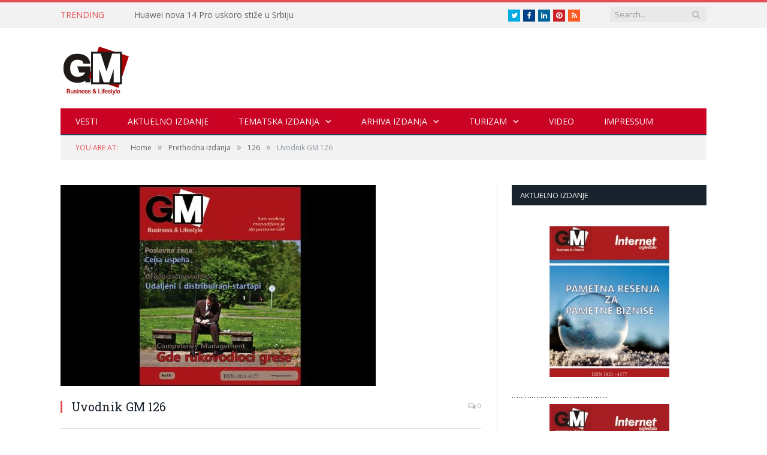

--- FILE ---
content_type: text/html; charset=UTF-8
request_url: https://gmbusiness.biz/uvodnik-gm-126/
body_size: 20305
content:

<!DOCTYPE html>

<!--[if IE 8]> <html class="ie ie8" lang="en-US"> <![endif]-->
<!--[if IE 9]> <html class="ie ie9" lang="en-US"> <![endif]-->
<!--[if gt IE 9]><!--> <html lang="en-US"> <!--<![endif]-->

<head>


<meta charset="UTF-8" />
<title>Uvodnik GM 126 - *GM Business</title>

 
<meta name="viewport" content="width=device-width, initial-scale=1" />
<link rel="pingback" href="https://gmbusiness.biz/xmlrpc.php" />
	
<link rel="shortcut icon" href="https://www.gmbusiness.biz/wp-content/uploads/2015/02/logo.gif" />	

	
<meta name='robots' content='index, follow, max-image-preview:large, max-snippet:-1, max-video-preview:-1' />

	<!-- This site is optimized with the Yoast SEO Premium plugin v24.3 (Yoast SEO v26.8) - https://yoast.com/product/yoast-seo-premium-wordpress/ -->
	<link rel="canonical" href="https://gmbusiness.biz/uvodnik-gm-126/" />
	<meta property="og:locale" content="en_US" />
	<meta property="og:type" content="article" />
	<meta property="og:title" content="Uvodnik GM 126" />
	<meta property="og:description" content="Već smo više puta konstatovali da su savremeni život i poslovanje protkani informacionim tehnologijama. Osim dobrih strana, to donosi i niz izazova sa kojima se ljudi i organizacije danas susreću. Jedan od najvećih tiče se bezbednosti. Zato u ovom izdanju časopisa pažnju čitalaca skrećemo na opasnost od toga da osetljive i vredne informacije, kao štoRead More" />
	<meta property="og:url" content="https://gmbusiness.biz/uvodnik-gm-126/" />
	<meta property="og:site_name" content="*GM Business" />
	<meta property="article:published_time" content="2019-06-23T11:20:22+00:00" />
	<meta property="article:modified_time" content="2019-08-01T22:11:50+00:00" />
	<meta property="og:image" content="https://gmbusiness.biz/wp-content/uploads/2019/06/Naslovna-za-sajt.jpg" />
	<meta property="og:image:width" content="526" />
	<meta property="og:image:height" content="340" />
	<meta property="og:image:type" content="image/jpeg" />
	<meta name="author" content="Vesna Kovačević" />
	<meta name="twitter:card" content="summary_large_image" />
	<meta name="twitter:label1" content="Written by" />
	<meta name="twitter:data1" content="Vesna Kovačević" />
	<meta name="twitter:label2" content="Est. reading time" />
	<meta name="twitter:data2" content="2 minutes" />
	<script type="application/ld+json" class="yoast-schema-graph">{"@context":"https://schema.org","@graph":[{"@type":"Article","@id":"https://gmbusiness.biz/uvodnik-gm-126/#article","isPartOf":{"@id":"https://gmbusiness.biz/uvodnik-gm-126/"},"author":{"name":"Vesna Kovačević","@id":"https://gmbusiness.biz/#/schema/person/8a23e1e3c55ca790cc73891e90fba6c1"},"headline":"Uvodnik GM 126","datePublished":"2019-06-23T11:20:22+00:00","dateModified":"2019-08-01T22:11:50+00:00","mainEntityOfPage":{"@id":"https://gmbusiness.biz/uvodnik-gm-126/"},"wordCount":344,"image":{"@id":"https://gmbusiness.biz/uvodnik-gm-126/#primaryimage"},"thumbnailUrl":"https://gmbusiness.biz/wp-content/uploads/2019/06/Naslovna-za-sajt.jpg","articleSection":["126"],"inLanguage":"en-US"},{"@type":"WebPage","@id":"https://gmbusiness.biz/uvodnik-gm-126/","url":"https://gmbusiness.biz/uvodnik-gm-126/","name":"Uvodnik GM 126 - *GM Business","isPartOf":{"@id":"https://gmbusiness.biz/#website"},"primaryImageOfPage":{"@id":"https://gmbusiness.biz/uvodnik-gm-126/#primaryimage"},"image":{"@id":"https://gmbusiness.biz/uvodnik-gm-126/#primaryimage"},"thumbnailUrl":"https://gmbusiness.biz/wp-content/uploads/2019/06/Naslovna-za-sajt.jpg","datePublished":"2019-06-23T11:20:22+00:00","dateModified":"2019-08-01T22:11:50+00:00","author":{"@id":"https://gmbusiness.biz/#/schema/person/8a23e1e3c55ca790cc73891e90fba6c1"},"breadcrumb":{"@id":"https://gmbusiness.biz/uvodnik-gm-126/#breadcrumb"},"inLanguage":"en-US","potentialAction":[{"@type":"ReadAction","target":["https://gmbusiness.biz/uvodnik-gm-126/"]}]},{"@type":"ImageObject","inLanguage":"en-US","@id":"https://gmbusiness.biz/uvodnik-gm-126/#primaryimage","url":"https://gmbusiness.biz/wp-content/uploads/2019/06/Naslovna-za-sajt.jpg","contentUrl":"https://gmbusiness.biz/wp-content/uploads/2019/06/Naslovna-za-sajt.jpg","width":526,"height":340},{"@type":"BreadcrumbList","@id":"https://gmbusiness.biz/uvodnik-gm-126/#breadcrumb","itemListElement":[{"@type":"ListItem","position":1,"name":"Home","item":"https://gmbusiness.biz/"},{"@type":"ListItem","position":2,"name":"Blog Style Listing Example","item":"https://gmbusiness.biz/blog-style-listing-example/"},{"@type":"ListItem","position":3,"name":"Uvodnik GM 126"}]},{"@type":"WebSite","@id":"https://gmbusiness.biz/#website","url":"https://gmbusiness.biz/","name":"*GM Business","description":"San svakog menadžera je da postane GM","potentialAction":[{"@type":"SearchAction","target":{"@type":"EntryPoint","urlTemplate":"https://gmbusiness.biz/?s={search_term_string}"},"query-input":{"@type":"PropertyValueSpecification","valueRequired":true,"valueName":"search_term_string"}}],"inLanguage":"en-US"},{"@type":"Person","@id":"https://gmbusiness.biz/#/schema/person/8a23e1e3c55ca790cc73891e90fba6c1","name":"Vesna Kovačević","image":{"@type":"ImageObject","inLanguage":"en-US","@id":"https://gmbusiness.biz/#/schema/person/image/","url":"https://secure.gravatar.com/avatar/d286290ba7a6b4ce5a95b2e541754360064415fd4049e02452a388d1ae4a4b58?s=96&d=mm&r=g","contentUrl":"https://secure.gravatar.com/avatar/d286290ba7a6b4ce5a95b2e541754360064415fd4049e02452a388d1ae4a4b58?s=96&d=mm&r=g","caption":"Vesna Kovačević"},"sameAs":["https://www.gmbusiness.biz"],"url":"https://gmbusiness.biz/author/vesna/"}]}</script>
	<!-- / Yoast SEO Premium plugin. -->


<link rel='dns-prefetch' href='//cdn.canvasjs.com' />
<link rel='dns-prefetch' href='//fonts.googleapis.com' />
<link rel="alternate" type="application/rss+xml" title="*GM Business &raquo; Feed" href="https://gmbusiness.biz/feed/" />
<link rel="alternate" type="application/rss+xml" title="*GM Business &raquo; Comments Feed" href="https://gmbusiness.biz/comments/feed/" />
<link rel="alternate" title="oEmbed (JSON)" type="application/json+oembed" href="https://gmbusiness.biz/wp-json/oembed/1.0/embed?url=https%3A%2F%2Fgmbusiness.biz%2Fuvodnik-gm-126%2F" />
<link rel="alternate" title="oEmbed (XML)" type="text/xml+oembed" href="https://gmbusiness.biz/wp-json/oembed/1.0/embed?url=https%3A%2F%2Fgmbusiness.biz%2Fuvodnik-gm-126%2F&#038;format=xml" />
<style id='wp-img-auto-sizes-contain-inline-css' type='text/css'>
img:is([sizes=auto i],[sizes^="auto," i]){contain-intrinsic-size:3000px 1500px}
/*# sourceURL=wp-img-auto-sizes-contain-inline-css */
</style>
<link rel='stylesheet' id='bar_style-css' href='https://gmbusiness.biz/wp-content/plugins/banner-ads-rotator/css/style.css?ver=6.9' type='text/css' media='all' />
<link rel='stylesheet' id='wp-color-picker-css' href='https://gmbusiness.biz/wp-admin/css/color-picker.min.css?ver=6.9' type='text/css' media='all' />
<link rel='stylesheet' id='ParaAdmin-css' href='https://gmbusiness.biz/wp-content/plugins/banner-ads-rotator/ParaAdmin/css/ParaAdmin.css?ver=6.9' type='text/css' media='all' />
<link rel='stylesheet' id='ParaDashboard-css' href='https://gmbusiness.biz/wp-content/plugins/banner-ads-rotator/ParaAdmin/css/ParaDashboard.css?ver=6.9' type='text/css' media='all' />
<style id='wp-emoji-styles-inline-css' type='text/css'>

	img.wp-smiley, img.emoji {
		display: inline !important;
		border: none !important;
		box-shadow: none !important;
		height: 1em !important;
		width: 1em !important;
		margin: 0 0.07em !important;
		vertical-align: -0.1em !important;
		background: none !important;
		padding: 0 !important;
	}
/*# sourceURL=wp-emoji-styles-inline-css */
</style>
<style id='wp-block-library-inline-css' type='text/css'>
:root{--wp-block-synced-color:#7a00df;--wp-block-synced-color--rgb:122,0,223;--wp-bound-block-color:var(--wp-block-synced-color);--wp-editor-canvas-background:#ddd;--wp-admin-theme-color:#007cba;--wp-admin-theme-color--rgb:0,124,186;--wp-admin-theme-color-darker-10:#006ba1;--wp-admin-theme-color-darker-10--rgb:0,107,160.5;--wp-admin-theme-color-darker-20:#005a87;--wp-admin-theme-color-darker-20--rgb:0,90,135;--wp-admin-border-width-focus:2px}@media (min-resolution:192dpi){:root{--wp-admin-border-width-focus:1.5px}}.wp-element-button{cursor:pointer}:root .has-very-light-gray-background-color{background-color:#eee}:root .has-very-dark-gray-background-color{background-color:#313131}:root .has-very-light-gray-color{color:#eee}:root .has-very-dark-gray-color{color:#313131}:root .has-vivid-green-cyan-to-vivid-cyan-blue-gradient-background{background:linear-gradient(135deg,#00d084,#0693e3)}:root .has-purple-crush-gradient-background{background:linear-gradient(135deg,#34e2e4,#4721fb 50%,#ab1dfe)}:root .has-hazy-dawn-gradient-background{background:linear-gradient(135deg,#faaca8,#dad0ec)}:root .has-subdued-olive-gradient-background{background:linear-gradient(135deg,#fafae1,#67a671)}:root .has-atomic-cream-gradient-background{background:linear-gradient(135deg,#fdd79a,#004a59)}:root .has-nightshade-gradient-background{background:linear-gradient(135deg,#330968,#31cdcf)}:root .has-midnight-gradient-background{background:linear-gradient(135deg,#020381,#2874fc)}:root{--wp--preset--font-size--normal:16px;--wp--preset--font-size--huge:42px}.has-regular-font-size{font-size:1em}.has-larger-font-size{font-size:2.625em}.has-normal-font-size{font-size:var(--wp--preset--font-size--normal)}.has-huge-font-size{font-size:var(--wp--preset--font-size--huge)}.has-text-align-center{text-align:center}.has-text-align-left{text-align:left}.has-text-align-right{text-align:right}.has-fit-text{white-space:nowrap!important}#end-resizable-editor-section{display:none}.aligncenter{clear:both}.items-justified-left{justify-content:flex-start}.items-justified-center{justify-content:center}.items-justified-right{justify-content:flex-end}.items-justified-space-between{justify-content:space-between}.screen-reader-text{border:0;clip-path:inset(50%);height:1px;margin:-1px;overflow:hidden;padding:0;position:absolute;width:1px;word-wrap:normal!important}.screen-reader-text:focus{background-color:#ddd;clip-path:none;color:#444;display:block;font-size:1em;height:auto;left:5px;line-height:normal;padding:15px 23px 14px;text-decoration:none;top:5px;width:auto;z-index:100000}html :where(.has-border-color){border-style:solid}html :where([style*=border-top-color]){border-top-style:solid}html :where([style*=border-right-color]){border-right-style:solid}html :where([style*=border-bottom-color]){border-bottom-style:solid}html :where([style*=border-left-color]){border-left-style:solid}html :where([style*=border-width]){border-style:solid}html :where([style*=border-top-width]){border-top-style:solid}html :where([style*=border-right-width]){border-right-style:solid}html :where([style*=border-bottom-width]){border-bottom-style:solid}html :where([style*=border-left-width]){border-left-style:solid}html :where(img[class*=wp-image-]){height:auto;max-width:100%}:where(figure){margin:0 0 1em}html :where(.is-position-sticky){--wp-admin--admin-bar--position-offset:var(--wp-admin--admin-bar--height,0px)}@media screen and (max-width:600px){html :where(.is-position-sticky){--wp-admin--admin-bar--position-offset:0px}}

/*# sourceURL=wp-block-library-inline-css */
</style><style id='global-styles-inline-css' type='text/css'>
:root{--wp--preset--aspect-ratio--square: 1;--wp--preset--aspect-ratio--4-3: 4/3;--wp--preset--aspect-ratio--3-4: 3/4;--wp--preset--aspect-ratio--3-2: 3/2;--wp--preset--aspect-ratio--2-3: 2/3;--wp--preset--aspect-ratio--16-9: 16/9;--wp--preset--aspect-ratio--9-16: 9/16;--wp--preset--color--black: #000000;--wp--preset--color--cyan-bluish-gray: #abb8c3;--wp--preset--color--white: #ffffff;--wp--preset--color--pale-pink: #f78da7;--wp--preset--color--vivid-red: #cf2e2e;--wp--preset--color--luminous-vivid-orange: #ff6900;--wp--preset--color--luminous-vivid-amber: #fcb900;--wp--preset--color--light-green-cyan: #7bdcb5;--wp--preset--color--vivid-green-cyan: #00d084;--wp--preset--color--pale-cyan-blue: #8ed1fc;--wp--preset--color--vivid-cyan-blue: #0693e3;--wp--preset--color--vivid-purple: #9b51e0;--wp--preset--gradient--vivid-cyan-blue-to-vivid-purple: linear-gradient(135deg,rgb(6,147,227) 0%,rgb(155,81,224) 100%);--wp--preset--gradient--light-green-cyan-to-vivid-green-cyan: linear-gradient(135deg,rgb(122,220,180) 0%,rgb(0,208,130) 100%);--wp--preset--gradient--luminous-vivid-amber-to-luminous-vivid-orange: linear-gradient(135deg,rgb(252,185,0) 0%,rgb(255,105,0) 100%);--wp--preset--gradient--luminous-vivid-orange-to-vivid-red: linear-gradient(135deg,rgb(255,105,0) 0%,rgb(207,46,46) 100%);--wp--preset--gradient--very-light-gray-to-cyan-bluish-gray: linear-gradient(135deg,rgb(238,238,238) 0%,rgb(169,184,195) 100%);--wp--preset--gradient--cool-to-warm-spectrum: linear-gradient(135deg,rgb(74,234,220) 0%,rgb(151,120,209) 20%,rgb(207,42,186) 40%,rgb(238,44,130) 60%,rgb(251,105,98) 80%,rgb(254,248,76) 100%);--wp--preset--gradient--blush-light-purple: linear-gradient(135deg,rgb(255,206,236) 0%,rgb(152,150,240) 100%);--wp--preset--gradient--blush-bordeaux: linear-gradient(135deg,rgb(254,205,165) 0%,rgb(254,45,45) 50%,rgb(107,0,62) 100%);--wp--preset--gradient--luminous-dusk: linear-gradient(135deg,rgb(255,203,112) 0%,rgb(199,81,192) 50%,rgb(65,88,208) 100%);--wp--preset--gradient--pale-ocean: linear-gradient(135deg,rgb(255,245,203) 0%,rgb(182,227,212) 50%,rgb(51,167,181) 100%);--wp--preset--gradient--electric-grass: linear-gradient(135deg,rgb(202,248,128) 0%,rgb(113,206,126) 100%);--wp--preset--gradient--midnight: linear-gradient(135deg,rgb(2,3,129) 0%,rgb(40,116,252) 100%);--wp--preset--font-size--small: 13px;--wp--preset--font-size--medium: 20px;--wp--preset--font-size--large: 36px;--wp--preset--font-size--x-large: 42px;--wp--preset--spacing--20: 0.44rem;--wp--preset--spacing--30: 0.67rem;--wp--preset--spacing--40: 1rem;--wp--preset--spacing--50: 1.5rem;--wp--preset--spacing--60: 2.25rem;--wp--preset--spacing--70: 3.38rem;--wp--preset--spacing--80: 5.06rem;--wp--preset--shadow--natural: 6px 6px 9px rgba(0, 0, 0, 0.2);--wp--preset--shadow--deep: 12px 12px 50px rgba(0, 0, 0, 0.4);--wp--preset--shadow--sharp: 6px 6px 0px rgba(0, 0, 0, 0.2);--wp--preset--shadow--outlined: 6px 6px 0px -3px rgb(255, 255, 255), 6px 6px rgb(0, 0, 0);--wp--preset--shadow--crisp: 6px 6px 0px rgb(0, 0, 0);}:where(.is-layout-flex){gap: 0.5em;}:where(.is-layout-grid){gap: 0.5em;}body .is-layout-flex{display: flex;}.is-layout-flex{flex-wrap: wrap;align-items: center;}.is-layout-flex > :is(*, div){margin: 0;}body .is-layout-grid{display: grid;}.is-layout-grid > :is(*, div){margin: 0;}:where(.wp-block-columns.is-layout-flex){gap: 2em;}:where(.wp-block-columns.is-layout-grid){gap: 2em;}:where(.wp-block-post-template.is-layout-flex){gap: 1.25em;}:where(.wp-block-post-template.is-layout-grid){gap: 1.25em;}.has-black-color{color: var(--wp--preset--color--black) !important;}.has-cyan-bluish-gray-color{color: var(--wp--preset--color--cyan-bluish-gray) !important;}.has-white-color{color: var(--wp--preset--color--white) !important;}.has-pale-pink-color{color: var(--wp--preset--color--pale-pink) !important;}.has-vivid-red-color{color: var(--wp--preset--color--vivid-red) !important;}.has-luminous-vivid-orange-color{color: var(--wp--preset--color--luminous-vivid-orange) !important;}.has-luminous-vivid-amber-color{color: var(--wp--preset--color--luminous-vivid-amber) !important;}.has-light-green-cyan-color{color: var(--wp--preset--color--light-green-cyan) !important;}.has-vivid-green-cyan-color{color: var(--wp--preset--color--vivid-green-cyan) !important;}.has-pale-cyan-blue-color{color: var(--wp--preset--color--pale-cyan-blue) !important;}.has-vivid-cyan-blue-color{color: var(--wp--preset--color--vivid-cyan-blue) !important;}.has-vivid-purple-color{color: var(--wp--preset--color--vivid-purple) !important;}.has-black-background-color{background-color: var(--wp--preset--color--black) !important;}.has-cyan-bluish-gray-background-color{background-color: var(--wp--preset--color--cyan-bluish-gray) !important;}.has-white-background-color{background-color: var(--wp--preset--color--white) !important;}.has-pale-pink-background-color{background-color: var(--wp--preset--color--pale-pink) !important;}.has-vivid-red-background-color{background-color: var(--wp--preset--color--vivid-red) !important;}.has-luminous-vivid-orange-background-color{background-color: var(--wp--preset--color--luminous-vivid-orange) !important;}.has-luminous-vivid-amber-background-color{background-color: var(--wp--preset--color--luminous-vivid-amber) !important;}.has-light-green-cyan-background-color{background-color: var(--wp--preset--color--light-green-cyan) !important;}.has-vivid-green-cyan-background-color{background-color: var(--wp--preset--color--vivid-green-cyan) !important;}.has-pale-cyan-blue-background-color{background-color: var(--wp--preset--color--pale-cyan-blue) !important;}.has-vivid-cyan-blue-background-color{background-color: var(--wp--preset--color--vivid-cyan-blue) !important;}.has-vivid-purple-background-color{background-color: var(--wp--preset--color--vivid-purple) !important;}.has-black-border-color{border-color: var(--wp--preset--color--black) !important;}.has-cyan-bluish-gray-border-color{border-color: var(--wp--preset--color--cyan-bluish-gray) !important;}.has-white-border-color{border-color: var(--wp--preset--color--white) !important;}.has-pale-pink-border-color{border-color: var(--wp--preset--color--pale-pink) !important;}.has-vivid-red-border-color{border-color: var(--wp--preset--color--vivid-red) !important;}.has-luminous-vivid-orange-border-color{border-color: var(--wp--preset--color--luminous-vivid-orange) !important;}.has-luminous-vivid-amber-border-color{border-color: var(--wp--preset--color--luminous-vivid-amber) !important;}.has-light-green-cyan-border-color{border-color: var(--wp--preset--color--light-green-cyan) !important;}.has-vivid-green-cyan-border-color{border-color: var(--wp--preset--color--vivid-green-cyan) !important;}.has-pale-cyan-blue-border-color{border-color: var(--wp--preset--color--pale-cyan-blue) !important;}.has-vivid-cyan-blue-border-color{border-color: var(--wp--preset--color--vivid-cyan-blue) !important;}.has-vivid-purple-border-color{border-color: var(--wp--preset--color--vivid-purple) !important;}.has-vivid-cyan-blue-to-vivid-purple-gradient-background{background: var(--wp--preset--gradient--vivid-cyan-blue-to-vivid-purple) !important;}.has-light-green-cyan-to-vivid-green-cyan-gradient-background{background: var(--wp--preset--gradient--light-green-cyan-to-vivid-green-cyan) !important;}.has-luminous-vivid-amber-to-luminous-vivid-orange-gradient-background{background: var(--wp--preset--gradient--luminous-vivid-amber-to-luminous-vivid-orange) !important;}.has-luminous-vivid-orange-to-vivid-red-gradient-background{background: var(--wp--preset--gradient--luminous-vivid-orange-to-vivid-red) !important;}.has-very-light-gray-to-cyan-bluish-gray-gradient-background{background: var(--wp--preset--gradient--very-light-gray-to-cyan-bluish-gray) !important;}.has-cool-to-warm-spectrum-gradient-background{background: var(--wp--preset--gradient--cool-to-warm-spectrum) !important;}.has-blush-light-purple-gradient-background{background: var(--wp--preset--gradient--blush-light-purple) !important;}.has-blush-bordeaux-gradient-background{background: var(--wp--preset--gradient--blush-bordeaux) !important;}.has-luminous-dusk-gradient-background{background: var(--wp--preset--gradient--luminous-dusk) !important;}.has-pale-ocean-gradient-background{background: var(--wp--preset--gradient--pale-ocean) !important;}.has-electric-grass-gradient-background{background: var(--wp--preset--gradient--electric-grass) !important;}.has-midnight-gradient-background{background: var(--wp--preset--gradient--midnight) !important;}.has-small-font-size{font-size: var(--wp--preset--font-size--small) !important;}.has-medium-font-size{font-size: var(--wp--preset--font-size--medium) !important;}.has-large-font-size{font-size: var(--wp--preset--font-size--large) !important;}.has-x-large-font-size{font-size: var(--wp--preset--font-size--x-large) !important;}
/*# sourceURL=global-styles-inline-css */
</style>

<style id='classic-theme-styles-inline-css' type='text/css'>
/*! This file is auto-generated */
.wp-block-button__link{color:#fff;background-color:#32373c;border-radius:9999px;box-shadow:none;text-decoration:none;padding:calc(.667em + 2px) calc(1.333em + 2px);font-size:1.125em}.wp-block-file__button{background:#32373c;color:#fff;text-decoration:none}
/*# sourceURL=/wp-includes/css/classic-themes.min.css */
</style>
<link rel='stylesheet' id='contact-form-7-css' href='https://gmbusiness.biz/wp-content/plugins/contact-form-7/includes/css/styles.css?ver=6.1.4' type='text/css' media='all' />
<link rel='stylesheet' id='dashicons-css' href='https://gmbusiness.biz/wp-includes/css/dashicons.min.css?ver=6.9' type='text/css' media='all' />
<link rel='stylesheet' id='admin-bar-css' href='https://gmbusiness.biz/wp-includes/css/admin-bar.min.css?ver=6.9' type='text/css' media='all' />
<style id='admin-bar-inline-css' type='text/css'>

    .canvasjs-chart-credit{
        display: none !important;
    }
    #vtrtsFreeChart canvas {
    border-radius: 6px;
}

.vtrts-free-adminbar-weekly-title {
    font-weight: bold;
    font-size: 14px;
    color: #fff;
    margin-bottom: 6px;
}

        #wpadminbar #wp-admin-bar-vtrts_free_top_button .ab-icon:before {
            content: "\f185";
            color: #1DAE22;
            top: 3px;
        }
    #wp-admin-bar-vtrts_pro_top_button .ab-item {
        min-width: 180px;
    }
    .vtrts-free-adminbar-dropdown {
        min-width: 420px ;
        padding: 18px 18px 12px 18px;
        background: #23282d;
        color: #fff;
        border-radius: 8px;
        box-shadow: 0 4px 24px rgba(0,0,0,0.15);
        margin-top: 10px;
    }
    .vtrts-free-adminbar-grid {
        display: grid;
        grid-template-columns: 1fr 1fr;
        gap: 18px 18px; /* row-gap column-gap */
        margin-bottom: 18px;
    }
    .vtrts-free-adminbar-card {
        background: #2c3338;
        border-radius: 8px;
        padding: 18px 18px 12px 18px;
        box-shadow: 0 2px 8px rgba(0,0,0,0.07);
        display: flex;
        flex-direction: column;
        align-items: flex-start;
    }
    /* Extra margin for the right column */
    .vtrts-free-adminbar-card:nth-child(2),
    .vtrts-free-adminbar-card:nth-child(4) {
        margin-left: 10px !important;
        padding-left: 10px !important;
                padding-top: 6px !important;

        margin-right: 10px !important;
        padding-right : 10px !important;
        margin-top: 10px !important;
    }
    .vtrts-free-adminbar-card:nth-child(1),
    .vtrts-free-adminbar-card:nth-child(3) {
        margin-left: 10px !important;
        padding-left: 10px !important;
                padding-top: 6px !important;

        margin-top: 10px !important;
                padding-right : 10px !important;

    }
    /* Extra margin for the bottom row */
    .vtrts-free-adminbar-card:nth-child(3),
    .vtrts-free-adminbar-card:nth-child(4) {
        margin-top: 6px !important;
        padding-top: 6px !important;
        margin-top: 10px !important;
    }
    .vtrts-free-adminbar-card-title {
        font-size: 14px;
        font-weight: 800;
        margin-bottom: 6px;
        color: #fff;
    }
    .vtrts-free-adminbar-card-value {
        font-size: 22px;
        font-weight: bold;
        color: #1DAE22;
        margin-bottom: 4px;
    }
    .vtrts-free-adminbar-card-sub {
        font-size: 12px;
        color: #aaa;
    }
    .vtrts-free-adminbar-btn-wrap {
        text-align: center;
        margin-top: 8px;
    }

    #wp-admin-bar-vtrts_free_top_button .ab-item{
    min-width: 80px !important;
        padding: 0px !important;
    .vtrts-free-adminbar-btn {
        display: inline-block;
        background: #1DAE22;
        color: #fff !important;
        font-weight: bold;
        padding: 8px 28px;
        border-radius: 6px;
        text-decoration: none;
        font-size: 15px;
        transition: background 0.2s;
        margin-top: 8px;
    }
    .vtrts-free-adminbar-btn:hover {
        background: #15991b;
        color: #fff !important;
    }

    .vtrts-free-adminbar-dropdown-wrap { min-width: 0; padding: 0; }
    #wpadminbar #wp-admin-bar-vtrts_free_top_button .vtrts-free-adminbar-dropdown { display: none; position: absolute; left: 0; top: 100%; z-index: 99999; }
    #wpadminbar #wp-admin-bar-vtrts_free_top_button:hover .vtrts-free-adminbar-dropdown { display: block; }
    
        .ab-empty-item #wp-admin-bar-vtrts_free_top_button-default .ab-empty-item{
    height:0px !important;
    padding :0px !important;
     }
            #wpadminbar .quicklinks .ab-empty-item{
        padding:0px !important;
    }
    .vtrts-free-adminbar-dropdown {
    min-width: 420px;
    padding: 18px 18px 12px 18px;
    background: #23282d;
    color: #fff;
    border-radius: 12px; /* more rounded */
    box-shadow: 0 8px 32px rgba(0,0,0,0.25); /* deeper shadow */
    margin-top: 10px;
}

.vtrts-free-adminbar-btn-wrap {
    text-align: center;
    margin-top: 18px; /* more space above */
}

.vtrts-free-adminbar-btn {
    display: inline-block;
    background: #1DAE22;
    color: #fff !important;
    font-weight: bold;
    padding: 5px 22px;
    border-radius: 8px;
    text-decoration: none;
    font-size: 17px;
    transition: background 0.2s, box-shadow 0.2s;
    margin-top: 8px;
    box-shadow: 0 2px 8px rgba(29,174,34,0.15);
    text-align: center;
    line-height: 1.6;
    
}
.vtrts-free-adminbar-btn:hover {
    background: #15991b;
    color: #fff !important;
    box-shadow: 0 4px 16px rgba(29,174,34,0.25);
}
    


/*# sourceURL=admin-bar-inline-css */
</style>
<link rel='stylesheet' id='smartmag-fonts-css' href='https://fonts.googleapis.com/css?family=Open+Sans:400,600,700|Roboto+Slab' type='text/css' media='all' />
<link rel='stylesheet' id='smartmag-core-css' href='https://gmbusiness.biz/wp-content/themes/smart-mag/style.css?ver=2.4.1' type='text/css' media='all' />
<link rel='stylesheet' id='smartmag-responsive-css' href='https://gmbusiness.biz/wp-content/themes/smart-mag/css/responsive.css?ver=2.4.1' type='text/css' media='all' />
<link rel='stylesheet' id='pretty-photo-css' href='https://gmbusiness.biz/wp-content/themes/smart-mag/css/prettyPhoto.css?ver=2.4.1' type='text/css' media='all' />
<link rel='stylesheet' id='smartmag-font-awesome-css' href='https://gmbusiness.biz/wp-content/themes/smart-mag/css/fontawesome/css/font-awesome.min.css?ver=2.4.1' type='text/css' media='all' />
<link rel='stylesheet' id='custom-css-css' href='https://gmbusiness.biz/?bunyad_custom_css=1&#038;ver=6.9' type='text/css' media='all' />
<link rel='stylesheet' id='wp-block-paragraph-css' href='https://gmbusiness.biz/wp-includes/blocks/paragraph/style.min.css?ver=6.9' type='text/css' media='all' />
<script type="text/javascript" src="https://gmbusiness.biz/wp-content/plugins/enable-jquery-migrate-helper/js/jquery/jquery-1.12.4-wp.js?ver=1.12.4-wp" id="jquery-core-js"></script>
<script type="text/javascript" src="https://gmbusiness.biz/wp-content/plugins/enable-jquery-migrate-helper/js/jquery-migrate/jquery-migrate-1.4.1-wp.js?ver=1.4.1-wp" id="jquery-migrate-js"></script>
<script type="text/javascript" id="bar_js-js-extra">
/* <![CDATA[ */
var bar_ajax = {"bar_ajaxurl":"https://gmbusiness.biz/wp-admin/admin-ajax.php"};
//# sourceURL=bar_js-js-extra
/* ]]> */
</script>
<script type="text/javascript" src="https://gmbusiness.biz/wp-content/plugins/banner-ads-rotator/js/scripts.js?ver=6.9" id="bar_js-js"></script>
<script type="text/javascript" src="https://gmbusiness.biz/wp-content/plugins/banner-ads-rotator/ParaAdmin/js/ParaAdmin.js?ver=6.9" id="ParaAdmin-js"></script>
<script type="text/javascript" id="ahc_front_js-js-extra">
/* <![CDATA[ */
var ahc_ajax_front = {"ajax_url":"https://gmbusiness.biz/wp-admin/admin-ajax.php","plugin_url":"https://gmbusiness.biz/wp-content/plugins/visitors-traffic-real-time-statistics/","page_id":"10673","page_title":"Uvodnik GM 126","post_type":"post"};
//# sourceURL=ahc_front_js-js-extra
/* ]]> */
</script>
<script type="text/javascript" src="https://gmbusiness.biz/wp-content/plugins/visitors-traffic-real-time-statistics/js/front.js?ver=6.9" id="ahc_front_js-js"></script>
<script type="text/javascript" src="https://gmbusiness.biz/wp-content/themes/smart-mag/js/jquery.prettyPhoto.js?ver=6.9" id="pretty-photo-smartmag-js"></script>
<link rel="https://api.w.org/" href="https://gmbusiness.biz/wp-json/" /><link rel="alternate" title="JSON" type="application/json" href="https://gmbusiness.biz/wp-json/wp/v2/posts/10673" /><link rel="EditURI" type="application/rsd+xml" title="RSD" href="https://gmbusiness.biz/xmlrpc.php?rsd" />
<meta name="generator" content="WordPress 6.9" />
<link rel='shortlink' href='https://gmbusiness.biz/?p=10673' />

<!-- This site is using AdRotate v5.17.1 to display their advertisements - https://ajdg.solutions/ -->
<!-- AdRotate CSS -->
<style type="text/css" media="screen">
	.g { margin:0px; padding:0px; overflow:hidden; line-height:1; zoom:1; }
	.g img { height:auto; }
	.g-col { position:relative; float:left; }
	.g-col:first-child { margin-left: 0; }
	.g-col:last-child { margin-right: 0; }
	@media only screen and (max-width: 480px) {
		.g-col, .g-dyn, .g-single { width:100%; margin-left:0; margin-right:0; }
	}
</style>
<!-- /AdRotate CSS -->

<!-- This code is added by Analytify (8.0.1) https://analytify.io/ !-->
						<script async src="https://www.googletagmanager.com/gtag/js?id=G-BW9L3QTN8L"></script>
			<script>
			window.dataLayer = window.dataLayer || [];
			function gtag(){dataLayer.push(arguments);}
			gtag('js', new Date());

			const configuration = {"anonymize_ip":"false","forceSSL":"false","allow_display_features":"false","debug_mode":true};
			const gaID = 'G-BW9L3QTN8L';

			
			gtag('config', gaID, configuration);

			
			</script>

			<!-- This code is added by Analytify (8.0.1) !-->	
<!--[if lt IE 9]>
<script src="https://gmbusiness.biz/wp-content/themes/smart-mag/js/html5.js" type="text/javascript"></script>
<![endif]-->

</head>

<body data-rsssl=1 class="wp-singular post-template-default single single-post postid-10673 single-format-standard wp-theme-smart-mag page-builder right-sidebar full">

<div class="main-wrap">

	
	
	<div class="top-bar">

		<div class="wrap">
			<section class="top-bar-content">
			
								<div class="trending-ticker">
					<span class="heading">Trending</span>

					<ul>
												
												
							<li><a href="https://gmbusiness.biz/huawei-nova-14-pro-uskoro-stize-u-srbiju/" title="Huawei nova 14 Pro uskoro stiže u Srbiju">Huawei nova 14 Pro uskoro stiže u Srbiju</a></li>
						
												
							<li><a href="https://gmbusiness.biz/digitalizacija-i-porodicni-zivot/" title="Digitalizacija i porodični život">Digitalizacija i porodični život</a></li>
						
												
							<li><a href="https://gmbusiness.biz/strimujte-u-februaru/" title="Strimujte u februaru">Strimujte u februaru</a></li>
						
												
							<li><a href="https://gmbusiness.biz/mma-mecevi-od-sada-uzivo-za-yettel-i-sbb-korisnike/" title="MMA mečevi od sada uživo za Yettel i SBB korisnike">MMA mečevi od sada uživo za Yettel i SBB korisnike</a></li>
						
												
							<li><a href="https://gmbusiness.biz/orion-telekom-lansira-suverenu-ai-fabriku/" title="Orion telekom lansira suverenu AI fabriku">Orion telekom lansira suverenu AI fabriku</a></li>
						
												
							<li><a href="https://gmbusiness.biz/pametna-resenja-za-pametne-biznise/" title="Pametna rešenja za pametne biznise">Pametna rešenja za pametne biznise</a></li>
						
												
							<li><a href="https://gmbusiness.biz/pretvaranje-tehnoloskog-duga-u-pokretaca-vestacke-inteligencije/" title="Pretvaranje tehnološkog duga u pokretača veštačke inteligencije">Pretvaranje tehnološkog duga u pokretača veštačke inteligencije</a></li>
						
												
							<li><a href="https://gmbusiness.biz/mreza-kao-prva-linija-odbrane-koji-asus-ruter-izabrati-u-2026-za-brzu-i-bezbedniju-infrastrukturu/" title="Mreža kao prva linija odbrane: koji ASUS ruter izabrati u 2026. za bržu i bezbedniju infrastrukturu">Mreža kao prva linija odbrane: koji ASUS ruter izabrati u 2026. za bržu i bezbedniju infrastrukturu</a></li>
						
												
							<li><a href="https://gmbusiness.biz/kako-se-gradi-stabilnost-u-digitalnom-dobu/" title="Kako se gradi stabilnost u digitalnom dobu">Kako se gradi stabilnost u digitalnom dobu</a></li>
						
												
							<li><a href="https://gmbusiness.biz/softwareone-i-crayon-u-srbiji-siri-portfolio-i-napredna-ai-resenja-za-domace-kompanije/" title="SoftwareOne i Crayon u Srbiji: širi portfolio i napredna AI rešenja za domaće kompanije">SoftwareOne i Crayon u Srbiji: širi portfolio i napredna AI rešenja za domaće kompanije</a></li>
						
												
											</ul>
				</div>
				
				
				<div class="search">
					<form role="search" action="https://gmbusiness.biz/" method="get">
						<input type="text" name="s" class="query" value="" placeholder="Search..." />
						<button class="search-button" type="submit"><i class="fa fa-search"></i></button>
					</form>
				</div> <!-- .search -->
							<div class="textwidget"><ul class="social-icons cf">
						
						
						<li><a href="#" class="icon fa fa-twitter" title="Twitter"><span class="visuallyhidden">Twitter</span></a></li>
						<li><a href="#" class="icon fa fa-facebook" title="Facebook"><span class="visuallyhidden">Facebook</span></a></li>
						<li><a href="#" class="icon fa fa-linkedin" title="LinkedIn"><span class="visuallyhidden">LinkedIn</span></a></li>
						<li><a href="#" class="icon fa fa-pinterest" title="Pinterest"><span class="visuallyhidden">Pinterest</span></a></li>
						<li><a href="#" class="icon fa fa-rss" title="RSS"><span class="visuallyhidden">RSS</span></a></li>
					</ul>
</div>
						
			</section>
		</div>
		
	</div>
	
	
	<div id="main-head" class="main-head">
		
		<div class="wrap">
		
			<header>
				<div class="title">
				
				<a href="https://gmbusiness.biz/" title="*GM Business" rel="home">
									
					<img src="https://www.gmbusiness.biz/wp-content/uploads/2015/02/gmlogo.gif" class="logo-image" alt="*GM Business"  />
						 
								</a>
				
				</div>
				
				<div class="right">
					<!-- Error, Advert is not available at this time due to schedule/geolocation restrictions! -->				</div>
			</header>
			
						
			<nav class="navigation cf" >
			
				<div class="mobile" data-type="classic" data-search="1">
					<a href="#" class="selected">
						<span class="text">Navigate</span><span class="current"></span> <i class="hamburger fa fa-bars"></i>
					</a>
				</div>
				
				<div class="menu-new-main-menu-container"><ul id="menu-new-main-menu" class="menu"><li id="menu-item-4885" class="menu-item menu-item-type-taxonomy menu-item-object-category menu-cat-26 menu-item-4885"><a href="https://gmbusiness.biz/category/vesti/">Vesti</a></li>
<li id="menu-item-4877" class="menu-item menu-item-type-taxonomy menu-item-object-category menu-cat-27 menu-item-4877"><a href="https://gmbusiness.biz/category/aktuelno-izdanje/">Aktuelno izdanje</a></li>
<li id="menu-item-12784" class="menu-item menu-item-type-taxonomy menu-item-object-category menu-item-has-children menu-cat-1986 menu-item-12784"><a href="https://gmbusiness.biz/category/tematska-izdanja/">Tematska izdanja</a>
<ul class="sub-menu">
	<li id="menu-item-19835" class="menu-item menu-item-type-taxonomy menu-item-object-category menu-cat-4359 menu-item-19835"><a href="https://gmbusiness.biz/category/tematska-izdanja/ai_cloud_i_digitalna_transformacija/">AI, Cloud i Digitalna transformacija</a></li>
	<li id="menu-item-19402" class="menu-item menu-item-type-taxonomy menu-item-object-category menu-cat-4285 menu-item-19402"><a href="https://gmbusiness.biz/category/tematska-izdanja/ai_unapredenje_poslovanja/">AI-unapređenje poslovanja</a></li>
	<li id="menu-item-18997" class="menu-item menu-item-type-taxonomy menu-item-object-category menu-cat-4130 menu-item-18997"><a href="https://gmbusiness.biz/category/tematska-izdanja/sta-se-sve-moze-u-cloudu/">Šta se sve može u cloudu</a></li>
	<li id="menu-item-18500" class="menu-item menu-item-type-taxonomy menu-item-object-category menu-cat-3961 menu-item-18500"><a href="https://gmbusiness.biz/category/tematska-izdanja/tehnologije_u_sluzbi_poslovnog_uspeha/">Tehnologije u službi poslovnog uspeha</a></li>
	<li id="menu-item-17979" class="menu-item menu-item-type-taxonomy menu-item-object-category menu-cat-3778 menu-item-17979"><a href="https://gmbusiness.biz/category/tematska-izdanja/era_digitalnog_poslovanja/">Era digitalnog poslovanja</a></li>
	<li id="menu-item-17079" class="menu-item menu-item-type-taxonomy menu-item-object-category menu-cat-3436 menu-item-17079"><a href="https://gmbusiness.biz/category/tematska-izdanja/ai/">AI</a></li>
	<li id="menu-item-16534" class="menu-item menu-item-type-taxonomy menu-item-object-category menu-cat-3257 menu-item-16534"><a href="https://gmbusiness.biz/category/tematska-izdanja/multicloud/">Multicloud</a></li>
	<li id="menu-item-16077" class="menu-item menu-item-type-taxonomy menu-item-object-category menu-cat-3121 menu-item-16077"><a href="https://gmbusiness.biz/category/tematska-izdanja/digitalna-transformacija-kroz-podatke/">Digitalna transformacija kroz podatke</a></li>
	<li id="menu-item-15767" class="menu-item menu-item-type-taxonomy menu-item-object-category menu-cat-2992 menu-item-15767"><a href="https://gmbusiness.biz/category/tematska-izdanja/tehnologije-koje-menjaju-svet/">Tehnologije koje menjaju svet</a></li>
	<li id="menu-item-15482" class="menu-item menu-item-type-taxonomy menu-item-object-category menu-cat-2900 menu-item-15482"><a href="https://gmbusiness.biz/category/tematska-izdanja/mobilnost-21-veka/">Mobilnost 21. veka</a></li>
	<li id="menu-item-15218" class="menu-item menu-item-type-taxonomy menu-item-object-category menu-cat-2831 menu-item-15218"><a href="https://gmbusiness.biz/category/tematska-izdanja/svi-aspekti-bezbednosti/">Svi aspekti bezbednosti</a></li>
	<li id="menu-item-14791" class="menu-item menu-item-type-taxonomy menu-item-object-category menu-cat-2705 menu-item-14791"><a href="https://gmbusiness.biz/category/tematska-izdanja/digitalno_radno_mesto/">Digitalno radno mesto</a></li>
	<li id="menu-item-14504" class="menu-item menu-item-type-taxonomy menu-item-object-category menu-cat-2656 menu-item-14504"><a href="https://gmbusiness.biz/category/tematska-izdanja/nove-granice-inovativnosti/">Nove granice inovativnosti</a></li>
	<li id="menu-item-14189" class="menu-item menu-item-type-taxonomy menu-item-object-category menu-cat-2539 menu-item-14189"><a href="https://gmbusiness.biz/category/tematska-izdanja/digitalno_poverenje/">Digitalno poverenje</a></li>
	<li id="menu-item-13920" class="menu-item menu-item-type-taxonomy menu-item-object-category menu-cat-2449 menu-item-13920"><a href="https://gmbusiness.biz/category/tematska-izdanja/digitalna_ekonomija/">Digitalna ekonomija</a></li>
	<li id="menu-item-13557" class="menu-item menu-item-type-taxonomy menu-item-object-category menu-cat-2284 menu-item-13557"><a href="https://gmbusiness.biz/category/tematska-izdanja/hibridni-rad/">Hibridni rad</a></li>
	<li id="menu-item-13248" class="menu-item menu-item-type-taxonomy menu-item-object-category menu-cat-2135 menu-item-13248"><a href="https://gmbusiness.biz/category/tematska-izdanja/poslovna-otpornost/">Poslovna otpornost</a></li>
	<li id="menu-item-12786" class="menu-item menu-item-type-taxonomy menu-item-object-category menu-cat-1987 menu-item-12786"><a href="https://gmbusiness.biz/category/tematska-izdanja/rad-od-kuce/">Rad od kuće</a></li>
	<li id="menu-item-12969" class="menu-item menu-item-type-taxonomy menu-item-object-category menu-cat-2055 menu-item-12969"><a href="https://gmbusiness.biz/category/tematska-izdanja/topcloud2021/">Top Cloud 2021</a></li>
</ul>
</li>
<li id="menu-item-5456" class="menu-item menu-item-type-post_type menu-item-object-page menu-item-has-children menu-item-5456"><a href="https://gmbusiness.biz/arhiva-izdanja/">Arhiva izdanja</a>
<ul class="sub-menu">
	<li id="menu-item-5872" class="menu-item menu-item-type-taxonomy menu-item-object-category menu-cat-129 menu-item-5872"><a href="https://gmbusiness.biz/category/prethodna-izdanja/90/">90</a></li>
	<li id="menu-item-5922" class="menu-item menu-item-type-taxonomy menu-item-object-category menu-cat-131 menu-item-5922"><a href="https://gmbusiness.biz/category/prethodna-izdanja/91/">91</a></li>
	<li id="menu-item-6084" class="menu-item menu-item-type-taxonomy menu-item-object-category menu-cat-133 menu-item-6084"><a href="https://gmbusiness.biz/category/prethodna-izdanja/92/">92</a></li>
	<li id="menu-item-6206" class="menu-item menu-item-type-taxonomy menu-item-object-category menu-cat-134 menu-item-6206"><a href="https://gmbusiness.biz/category/prethodna-izdanja/93/">93</a></li>
	<li id="menu-item-6353" class="menu-item menu-item-type-taxonomy menu-item-object-category menu-cat-136 menu-item-6353"><a href="https://gmbusiness.biz/category/prethodna-izdanja/94-95/">94-95</a></li>
	<li id="menu-item-6584" class="menu-item menu-item-type-taxonomy menu-item-object-category menu-cat-137 menu-item-6584"><a href="https://gmbusiness.biz/category/prethodna-izdanja/96/">96</a></li>
	<li id="menu-item-6667" class="menu-item menu-item-type-taxonomy menu-item-object-category menu-cat-138 menu-item-6667"><a href="https://gmbusiness.biz/category/prethodna-izdanja/97/">97</a></li>
	<li id="menu-item-6780" class="menu-item menu-item-type-taxonomy menu-item-object-category menu-cat-140 menu-item-6780"><a href="https://gmbusiness.biz/category/prethodna-izdanja/98/">98</a></li>
	<li id="menu-item-6977" class="menu-item menu-item-type-taxonomy menu-item-object-category menu-cat-142 menu-item-6977"><a href="https://gmbusiness.biz/category/prethodna-izdanja/99/">99</a></li>
	<li id="menu-item-7086" class="menu-item menu-item-type-taxonomy menu-item-object-category menu-cat-161 menu-item-7086"><a href="https://gmbusiness.biz/category/prethodna-izdanja/100/">100</a></li>
	<li id="menu-item-7192" class="menu-item menu-item-type-taxonomy menu-item-object-category menu-cat-162 menu-item-7192"><a href="https://gmbusiness.biz/category/prethodna-izdanja/101/">101</a></li>
	<li id="menu-item-7299" class="menu-item menu-item-type-taxonomy menu-item-object-category menu-cat-163 menu-item-7299"><a href="https://gmbusiness.biz/category/prethodna-izdanja/102/">102</a></li>
	<li id="menu-item-7461" class="menu-item menu-item-type-taxonomy menu-item-object-category menu-cat-169 menu-item-7461"><a href="https://gmbusiness.biz/category/prethodna-izdanja/103-digitalna-transformacija/">103 &#8211; Digitalna transformacija</a></li>
	<li id="menu-item-7592" class="menu-item menu-item-type-taxonomy menu-item-object-category menu-cat-170 menu-item-7592"><a href="https://gmbusiness.biz/category/prethodna-izdanja/104/">104</a></li>
	<li id="menu-item-7720" class="menu-item menu-item-type-taxonomy menu-item-object-category menu-cat-179 menu-item-7720"><a href="https://gmbusiness.biz/category/prethodna-izdanja/105/">105</a></li>
	<li id="menu-item-7803" class="menu-item menu-item-type-taxonomy menu-item-object-category menu-cat-180 menu-item-7803"><a href="https://gmbusiness.biz/category/prethodna-izdanja/106/">106</a></li>
	<li id="menu-item-7901" class="menu-item menu-item-type-taxonomy menu-item-object-category menu-cat-181 menu-item-7901"><a href="https://gmbusiness.biz/category/prethodna-izdanja/107/">107</a></li>
	<li id="menu-item-8014" class="menu-item menu-item-type-taxonomy menu-item-object-category menu-cat-225 menu-item-8014"><a href="https://gmbusiness.biz/category/prethodna-izdanja/108/">108</a></li>
	<li id="menu-item-8143" class="menu-item menu-item-type-taxonomy menu-item-object-category menu-cat-242 menu-item-8143"><a href="https://gmbusiness.biz/category/prethodna-izdanja/109/">109</a></li>
	<li id="menu-item-8278" class="menu-item menu-item-type-taxonomy menu-item-object-category menu-cat-380 menu-item-8278"><a href="https://gmbusiness.biz/category/prethodna-izdanja/110/">110</a></li>
	<li id="menu-item-8411" class="menu-item menu-item-type-taxonomy menu-item-object-category menu-cat-468 menu-item-8411"><a href="https://gmbusiness.biz/category/prethodna-izdanja/111/">111</a></li>
	<li id="menu-item-8585" class="menu-item menu-item-type-taxonomy menu-item-object-category menu-cat-477 menu-item-8585"><a href="https://gmbusiness.biz/category/prethodna-izdanja/112/">112</a></li>
	<li id="menu-item-8720" class="menu-item menu-item-type-taxonomy menu-item-object-category menu-cat-702 menu-item-8720"><a href="https://gmbusiness.biz/category/prethodna-izdanja/113/">113</a></li>
	<li id="menu-item-8832" class="menu-item menu-item-type-taxonomy menu-item-object-category menu-cat-840 menu-item-8832"><a href="https://gmbusiness.biz/category/prethodna-izdanja/114/">114</a></li>
	<li id="menu-item-8979" class="menu-item menu-item-type-taxonomy menu-item-object-category menu-cat-985 menu-item-8979"><a href="https://gmbusiness.biz/category/prethodna-izdanja/115-industrija4-0/">115 &#8211; Industrija 4.0</a></li>
	<li id="menu-item-9085" class="menu-item menu-item-type-taxonomy menu-item-object-category menu-cat-1111 menu-item-9085"><a href="https://gmbusiness.biz/category/prethodna-izdanja/116/">116</a></li>
	<li id="menu-item-9169" class="menu-item menu-item-type-taxonomy menu-item-object-category menu-cat-1198 menu-item-9169"><a href="https://gmbusiness.biz/category/prethodna-izdanja/117/">117</a></li>
	<li id="menu-item-9307" class="menu-item menu-item-type-taxonomy menu-item-object-category menu-cat-1332 menu-item-9307"><a href="https://gmbusiness.biz/category/prethodna-izdanja/118/">118</a></li>
	<li id="menu-item-9382" class="menu-item menu-item-type-taxonomy menu-item-object-category menu-cat-1349 menu-item-9382"><a href="https://gmbusiness.biz/category/prethodna-izdanja/119/">119</a></li>
	<li id="menu-item-9609" class="menu-item menu-item-type-taxonomy menu-item-object-category menu-cat-1458 menu-item-9609"><a href="https://gmbusiness.biz/category/prethodna-izdanja/120-business-security/">120 &#8211; Business Security</a></li>
	<li id="menu-item-9753" class="menu-item menu-item-type-taxonomy menu-item-object-category menu-cat-1499 menu-item-9753"><a href="https://gmbusiness.biz/category/prethodna-izdanja/121/">121</a></li>
	<li id="menu-item-9938" class="menu-item menu-item-type-taxonomy menu-item-object-category menu-cat-1535 menu-item-9938"><a href="https://gmbusiness.biz/category/prethodna-izdanja/122/">122</a></li>
	<li id="menu-item-10096" class="menu-item menu-item-type-taxonomy menu-item-object-category menu-cat-1551 menu-item-10096"><a href="https://gmbusiness.biz/category/prethodna-izdanja/123-data/">123-DATA</a></li>
	<li id="menu-item-10200" class="menu-item menu-item-type-taxonomy menu-item-object-category menu-cat-1573 menu-item-10200"><a href="https://gmbusiness.biz/category/prethodna-izdanja/124/">124</a></li>
	<li id="menu-item-10639" class="menu-item menu-item-type-taxonomy menu-item-object-category menu-cat-1597 menu-item-10639"><a href="https://gmbusiness.biz/category/prethodna-izdanja/125/">125</a></li>
	<li id="menu-item-10965" class="menu-item menu-item-type-taxonomy menu-item-object-category current-post-ancestor current-menu-parent current-post-parent menu-cat-1607 menu-item-10965"><a href="https://gmbusiness.biz/category/prethodna-izdanja/126/">126</a></li>
	<li id="menu-item-11173" class="menu-item menu-item-type-taxonomy menu-item-object-category menu-cat-1637 menu-item-11173"><a href="https://gmbusiness.biz/category/prethodna-izdanja/127-dt-2-0/">127 &#8211; DT 2.0</a></li>
	<li id="menu-item-11292" class="menu-item menu-item-type-taxonomy menu-item-object-category menu-cat-1660 menu-item-11292"><a href="https://gmbusiness.biz/category/prethodna-izdanja/128/">128</a></li>
	<li id="menu-item-11375" class="menu-item menu-item-type-taxonomy menu-item-object-category menu-cat-1670 menu-item-11375"><a href="https://gmbusiness.biz/category/prethodna-izdanja/129/">129</a></li>
	<li id="menu-item-11582" class="menu-item menu-item-type-taxonomy menu-item-object-category menu-cat-1679 menu-item-11582"><a href="https://gmbusiness.biz/category/prethodna-izdanja/130-brendovi-i-trendovi-specijalno-izdanje/">130 &#8211; Brendovi i Trendovi specijalno izdanje</a></li>
	<li id="menu-item-11697" class="menu-item menu-item-type-taxonomy menu-item-object-category menu-cat-1684 menu-item-11697"><a href="https://gmbusiness.biz/category/prethodna-izdanja/131/">131</a></li>
	<li id="menu-item-11804" class="menu-item menu-item-type-taxonomy menu-item-object-category menu-cat-1685 menu-item-11804"><a href="https://gmbusiness.biz/category/prethodna-izdanja/132/">132</a></li>
	<li id="menu-item-11877" class="menu-item menu-item-type-taxonomy menu-item-object-category menu-cat-1689 menu-item-11877"><a href="https://gmbusiness.biz/category/prethodna-izdanja/133/">133</a></li>
	<li id="menu-item-12054" class="menu-item menu-item-type-taxonomy menu-item-object-category menu-cat-1731 menu-item-12054"><a href="https://gmbusiness.biz/category/prethodna-izdanja/134/">134</a></li>
	<li id="menu-item-12447" class="menu-item menu-item-type-taxonomy menu-item-object-category menu-cat-1876 menu-item-12447"><a href="https://gmbusiness.biz/category/prethodna-izdanja/135-poslovnikontinuitet/">135 &#8211; Poslovni kontinuitet</a></li>
</ul>
</li>
<li id="menu-item-4881" class="menu-item menu-item-type-taxonomy menu-item-object-category menu-item-has-children menu-cat-29 menu-item-4881"><a href="https://gmbusiness.biz/category/turizam/">Turizam</a>
<ul class="sub-menu">
	<li id="menu-item-4882" class="menu-item menu-item-type-taxonomy menu-item-object-category menu-cat-38 menu-item-4882"><a href="https://gmbusiness.biz/category/turizam/odrzivi-razvoj/">Održivi razvoj</a></li>
	<li id="menu-item-4883" class="menu-item menu-item-type-taxonomy menu-item-object-category menu-cat-34 menu-item-4883"><a href="https://gmbusiness.biz/category/turizam/reportaze-putovanja-turizam/">Reportaže</a></li>
</ul>
</li>
<li id="menu-item-4886" class="menu-item menu-item-type-taxonomy menu-item-object-category menu-cat-30 menu-item-4886"><a href="https://gmbusiness.biz/category/video/">Video</a></li>
<li id="menu-item-4878" class="menu-item menu-item-type-taxonomy menu-item-object-category menu-cat-31 menu-item-4878"><a href="https://gmbusiness.biz/category/impressum/">Impressum</a></li>
</ul></div>			</nav>
			
		</div>
		
	</div>
	
	<div class="wrap">
		<div class="breadcrumbs"><span class="location">You are at:</span><span itemscope itemtype="http://data-vocabulary.org/Breadcrumb"><a itemprop="url" href="https://gmbusiness.biz/"><span itemprop="title">Home</span></a></span><span class="delim">&raquo;</span><span itemscope itemtype="http://data-vocabulary.org/Breadcrumb"><a itemprop="url"  href="https://gmbusiness.biz/category/prethodna-izdanja/"><span itemprop="title">Prethodna izdanja</span></a></span><span class="delim">&raquo;</span><span itemscope itemtype="http://data-vocabulary.org/Breadcrumb"><a itemprop="url"  href="https://gmbusiness.biz/category/prethodna-izdanja/126/"><span itemprop="title">126</span></a></span><span class="delim">&raquo;</span><span class="current">Uvodnik GM 126</span></div>	</div>


<div class="main wrap cf">
	<div class="row">
		<div class="col-8 main-content">
		
			
				
<article id="post-10673" class="post-10673 post type-post status-publish format-standard has-post-thumbnail category-1607" itemscope itemtype="http://schema.org/Article">
	
	<header class="post-header cf">

			<div class="featured">
						
							
				<a href="https://gmbusiness.biz/wp-content/uploads/2019/06/Naslovna-za-sajt.jpg" title="Uvodnik GM 126" itemprop="image">
				
								
										
						<img width="526" height="336" src="https://gmbusiness.biz/wp-content/uploads/2019/06/Naslovna-za-sajt-526x336.jpg" class="attachment-main-slider size-main-slider wp-post-image" alt="" title="Uvodnik GM 126" decoding="async" fetchpriority="high" />					
										
												
				</a>
								
								
					</div>
	
		
		<h1 class="post-title item fn" itemprop="name">
		Uvodnik GM 126		</h1>
		
		<a href="https://gmbusiness.biz/uvodnik-gm-126/#respond" class="comments"><i class="fa fa-comments-o"></i> 0</a>
		
	</header><!-- .post-header -->
	
	<div class="post-meta">
		<span class="posted-by">By 
			<span class="reviewer" itemprop="author"><a href="https://gmbusiness.biz/author/vesna/" title="Posts by Vesna Kovačević" rel="author">Vesna Kovačević</a></span>
		</span>
		 
		<span class="posted-on">on			<span class="dtreviewed">
				<time class="value-title" datetime="2019-06-23T11:20:22+00:00" title="2019-06-23" itemprop="datePublished">23/06/2019</time>
			</span>
		</span>
		
		<span class="cats"><a href="https://gmbusiness.biz/category/prethodna-izdanja/126/" rel="category tag">126</a></span>
			
	</div>
	

	<div class="post-container cf">
	
		<div class="post-content-right">
			<div class="post-content description " itemprop="articleBody">
			
				
								
				
<p>Već smo više puta konstatovali da su savremeni život i poslovanje
protkani informacionim tehnologijama. Osim dobrih strana, to donosi i niz
izazova sa kojima se ljudi i organizacije danas susreću. Jedan od najvećih tiče
se bezbednosti. Zato u ovom izdanju časopisa pažnju čitalaca skrećemo na
opasnost od toga da osetljive
i vredne informacije, kao što su evidencije o kupcima, intelektualna svojina i
finansijski izveštaji, padnu u pogrešne ruke, ali i na zajedničke napore
kompanija Microsoft i Check Point da organizacijama pruže adekvatnu zaštitu od curenja podataka.&nbsp;
</p>



<p>Značajne promene, uzrokovane primenom novih tehnologija, doživljava
i bankarski sektor. Tako, istraživanja pokazuju da čak 43%
radnih sati banaka može biti automatizovano današnjim tehnologijama, što za
posledicu ima da zahtevi za talentima prelaze sa osnovnih kognitivnih veština
na socio-emocionalne i tehnološke veštine. Zato će, smatraju stručnjaci, banke
morati da analiziraju gde imaju dugoročne jazove i da obavezno razviju plan za
njihovo zatvaranje.</p>



<p>Ipak, iako je četvrta industrijska revolucija donela
uverenje da će tehnologije prevladati, kada je reč o marketingu i
komunikacijama fokus i dalje ostaje na ljudima, njihovim emocijama i
vrednostima, dok tehnološka rešenja ubrzano menjaju svet &#8211; ali po meri čoveka,
poruka je desete po redu Direct Media Akademije koja je u zemunskom „Madlenijanumu“
okupila više od 500 najuticajnih marketinških i medijskih eksperata iz regije.</p>



<p>Čovek je i u središtu naše priče o
značaju upravljačkih kompetencija, odnosno o pogubnom
uticaju njihovog nedostatka na poslovne rezultate firme, a na posredan
način&nbsp; i drugih priloga u kojima se
bavimo potrebom za sistemskim uređenjem firme
i preciznim opisom radnih mesta, kao i novim organizacionim oblicima preduzeća. </p>



<p>Nadamo se da smo celokupnim junskim izdanjem časopisa poslali poruku da čovek ne sme da postane rob tehnologije, već da njenom svrsishodnom primenom treba da učini poslovanje produktivnijim a sebe oslobodi za stvari važnije od posla. </p>



<p>Časopis u celosti možete da pročitate u <a href="https://joom.ag/UyWe " target="_blank" rel="noreferrer noopener" aria-label="virtuelnom izdanju (opens in a new tab)">virtuelnom izdanju</a>. </p>

				
								
									<div class="tagcloud"></div>
							</div><!-- .post-content -->
		</div>
		
	</div>
	
	
		
	<div class="post-share">
		<span class="text">Share.</span>
		
		<span class="share-links">

			<a href="http://twitter.com/home?status=https%3A%2F%2Fgmbusiness.biz%2Fuvodnik-gm-126%2F" class="fa fa-twitter" title="Tweet It">
				<span class="visuallyhidden">Twitter</span></a>
				
			<a href="http://www.facebook.com/sharer.php?u=https%3A%2F%2Fgmbusiness.biz%2Fuvodnik-gm-126%2F" class="fa fa-facebook" title="Share on Facebook">
				<span class="visuallyhidden">Facebook</span></a>
				
			<a href="http://plus.google.com/share?url=https%3A%2F%2Fgmbusiness.biz%2Fuvodnik-gm-126%2F" class="fa fa-google-plus" title="Share on Google+">
				<span class="visuallyhidden">Google+</span></a>
				
			<a href="http://pinterest.com/pin/create/button/?url=https%3A%2F%2Fgmbusiness.biz%2Fuvodnik-gm-126%2F&amp;media=https%3A%2F%2Fgmbusiness.biz%2Fwp-content%2Fuploads%2F2019%2F06%2FNaslovna-za-sajt.jpg" class="fa fa-pinterest"
				title="Share on Pinterest">
				<span class="visuallyhidden">Pinterest</span></a>
				
			<a href="http://www.linkedin.com/shareArticle?mini=true&amp;url=https%3A%2F%2Fgmbusiness.biz%2Fuvodnik-gm-126%2F" class="fa fa-linkedin" title="Share on LinkedIn">
				<span class="visuallyhidden">LinkedIn</span></a>
				
			<a href="http://www.tumblr.com/share/link?url=https%3A%2F%2Fgmbusiness.biz%2Fuvodnik-gm-126%2F&amp;name=Uvodnik+GM+126" class="fa fa-tumblr"
				title="Share on Tumblr">
				<span class="visuallyhidden">Tumblr</span></a>
				
			<a href="mailto:?subject=Uvodnik%20GM%20126&amp;body=https%3A%2F%2Fgmbusiness.biz%2Fuvodnik-gm-126%2F" class="fa fa-envelope-o"
				title="Share via Email">
				<span class="visuallyhidden">Email</span></a>
			
		</span>
	</div>
	
			
</article>




	<h3 class="section-head">About Author</h3>

				<section class="author-info">
			
				<img alt='' src='https://secure.gravatar.com/avatar/d286290ba7a6b4ce5a95b2e541754360064415fd4049e02452a388d1ae4a4b58?s=100&#038;d=mm&#038;r=g' srcset='https://secure.gravatar.com/avatar/d286290ba7a6b4ce5a95b2e541754360064415fd4049e02452a388d1ae4a4b58?s=200&#038;d=mm&#038;r=g 2x' class='avatar avatar-100 photo' height='100' width='100' decoding='async'/>				
				<div class="description">
					<a href="https://gmbusiness.biz/author/vesna/" title="Posts by Vesna Kovačević" rel="author">Vesna Kovačević</a>					
					<ul class="social-icons">
											
						<li>
							<a href="https://www.gmbusiness.biz" class="icon fa fa-home" title="Website"> 
								<span class="visuallyhidden">Website</span></a>				
						</li>
						
						
										</ul>
					
					<p class="bio"></p>
				</div>
				
			</section>


<section class="related-posts">
	<h3 class="section-head">Related Posts</h3> 
	<ul class="highlights-box three-col related-posts">
	
		
		<li class="highlights column one-third">
			
			<article>
					
				<a href="https://gmbusiness.biz/poslovna-zena-cena-uspeha-2/" title="Poslovna žena &#8211; cena uspeha" class="image-link">
					<img width="214" height="140" src="https://gmbusiness.biz/wp-content/uploads/2019/06/kKOLUMNA-214x140.png" class="image wp-post-image" alt="" title="Poslovna žena &#8211; cena uspeha" decoding="async" srcset="https://gmbusiness.biz/wp-content/uploads/2019/06/kKOLUMNA-214x140.png 214w, https://gmbusiness.biz/wp-content/uploads/2019/06/kKOLUMNA-510x336.png 510w" sizes="(max-width: 214px) 100vw, 214px" />
									</a>
				
				<div class="meta">
					<time datetime="2019-06-23T11:16:46+00:00">23/06/2019 </time>
					
															
					<span class="comments"><i class="fa fa-comments-o"></i>
						0</span>	
					
				</div>
				
				<h2><a href="https://gmbusiness.biz/poslovna-zena-cena-uspeha-2/" title="Poslovna žena &#8211; cena uspeha">Poslovna žena &#8211; cena uspeha</a></h2>
				
			</article>
		</li>
		
		
		<li class="highlights column one-third">
			
			<article>
					
				<a href="https://gmbusiness.biz/opisi-radnih-mesta/" title="Opisi radnih mesta" class="image-link">
					<img width="214" height="140" src="https://gmbusiness.biz/wp-content/uploads/2019/06/Opis-radnog-mesta-214x140.jpg" class="image wp-post-image" alt="" title="Opisi radnih mesta" decoding="async" loading="lazy" srcset="https://gmbusiness.biz/wp-content/uploads/2019/06/Opis-radnog-mesta-214x140.jpg 214w, https://gmbusiness.biz/wp-content/uploads/2019/06/Opis-radnog-mesta-300x198.jpg 300w, https://gmbusiness.biz/wp-content/uploads/2019/06/Opis-radnog-mesta.jpg 516w" sizes="auto, (max-width: 214px) 100vw, 214px" />
									</a>
				
				<div class="meta">
					<time datetime="2019-06-23T11:11:23+00:00">23/06/2019 </time>
					
															
					<span class="comments"><i class="fa fa-comments-o"></i>
						0</span>	
					
				</div>
				
				<h2><a href="https://gmbusiness.biz/opisi-radnih-mesta/" title="Opisi radnih mesta">Opisi radnih mesta</a></h2>
				
			</article>
		</li>
		
		
		<li class="highlights column one-third">
			
			<article>
					
				<a href="https://gmbusiness.biz/vizuelizacija-buducnosti-bankarskog-talenta/" title="Vizuelizacija budućnosti bankarskog talenta" class="image-link">
					<img width="214" height="140" src="https://gmbusiness.biz/wp-content/uploads/2019/06/Bankarski-talenti-214x140.jpg" class="image wp-post-image" alt="" title="Vizuelizacija budućnosti bankarskog talenta" decoding="async" loading="lazy" />
									</a>
				
				<div class="meta">
					<time datetime="2019-06-23T11:08:18+00:00">23/06/2019 </time>
					
															
					<span class="comments"><i class="fa fa-comments-o"></i>
						0</span>	
					
				</div>
				
				<h2><a href="https://gmbusiness.biz/vizuelizacija-buducnosti-bankarskog-talenta/" title="Vizuelizacija budućnosti bankarskog talenta">Vizuelizacija budućnosti bankarskog talenta</a></h2>
				
			</article>
		</li>
		
		</ul>
</section>


				<div class="comments">
				
	
	<div id="comments">

			<p class="nocomments">Comments are closed.</p>
		
	
	
</div><!-- #comments -->
				</div>
	
			
		</div>
		
		
			
		
		<aside class="col-4 sidebar">
			<ul>
			
			<li id="text-4" class="widget widget_text"><h3 class="widgettitle">Aktuelno izdanje</h3>			<div class="textwidget"><p><a href="https://ogledalo.rs/specijali/#pametna-resenja-za-pametne-biznise/1/"><img loading="lazy" decoding="async" class="size-full wp-image-19846 aligncenter" src="https://gmbusiness.biz/wp-content/uploads/2026/01/GM-Naslovna-Pametna-resenja.jpg" alt="" width="200" height="252" /></a></p>
<p>&#8230;&#8230;&#8230;&#8230;&#8230;&#8230;&#8230;&#8230;&#8230;&#8230;&#8230;&#8230;&#8230;&#8230;..<br />
<a href="https://ogledalo.rs/specijali/#ai-cloud-digitalna-transformacija-tri-stuba-savremenog-biznisa/1/"><img loading="lazy" decoding="async" class="size-full wp-image-19435 aligncenter" src="https://gmbusiness.biz/wp-content/uploads/2025/10/GM-NASLOVNA-004.jpg" alt="" width="200" height="261" /></a><br />
&#8230;&#8230;&#8230;&#8230;&#8230;&#8230;&#8230;&#8230;&#8230;&#8230;&#8230;&#8230;&#8230;&#8230;&#8230;.<br />
<a href="https://ogledalo.rs/specijali/#ai-unapredenje-poslovanja/1/"><img loading="lazy" decoding="async" class="size-full wp-image-18999 aligncenter" src="https://gmbusiness.biz/wp-content/uploads/2025/07/AI-unapredenje-GM.jpg" alt="" width="226" height="300" /></a><br />
&#8230;&#8230;&#8230;&#8230;&#8230;&#8230;&#8230;&#8230;&#8230;&#8230;&#8230;&#8230;&#8230;&#8230;&#8230;.<br />
<a href="https://ogledalo.rs/specijali/#sta-se-sve-moze-u-cloudu/1/"><img loading="lazy" decoding="async" class="size-full wp-image-18511 aligncenter" src="https://gmbusiness.biz/wp-content/uploads/2025/04/GM-sta-se-swve-moze-u-cloudz.jpg" alt="" width="228" height="300" /></a></p>
<p>&#8230;&#8230;&#8230;&#8230;&#8230;&#8230;&#8230;&#8230;&#8230;&#8230;&#8230;&#8230;&#8230;&#8230;&#8230;.<br />
<a href="https://ogledalo.rs/specijali/#tehnologije-u-sluzbi-poslovnog-uspeha/1/"><img loading="lazy" decoding="async" class="size-medium wp-image-17982 aligncenter" src="https://gmbusiness.biz/wp-content/uploads/2025/01/GM-naslovna-Tehnologije-u-sl-225x300.jpg" alt="" width="225" height="300" srcset="https://gmbusiness.biz/wp-content/uploads/2025/01/GM-naslovna-Tehnologije-u-sl-225x300.jpg 225w, https://gmbusiness.biz/wp-content/uploads/2025/01/GM-naslovna-Tehnologije-u-sl.jpg 227w" sizes="auto, (max-width: 225px) 100vw, 225px" /></a><br />
&#8230;&#8230;&#8230;&#8230;&#8230;&#8230;&#8230;&#8230;&#8230;&#8230;&#8230;&#8230;&#8230;&#8230;.<br />
<a href="https://ogledalo.rs/specijali/#era-digitalnog-poslovanja/1/"><img loading="lazy" decoding="async" class="size-full wp-image-17496 aligncenter" src="https://gmbusiness.biz/wp-content/uploads/2024/10/GM-Naslovna-Era-digit-poslovanja.jpg" alt="" width="227" height="300" /></a><br />
&#8230;&#8230;&#8230;&#8230;&#8230;&#8230;&#8230;&#8230;&#8230;&#8230;&#8230;&#8230;&#8230;&#8230;..<br />
<a href="https://ogledalo.rs/specijali/#ecommerce-revolucija-savremene-trgovine/1/"><img loading="lazy" decoding="async" class="size-full wp-image-17497 aligncenter" src="https://gmbusiness.biz/wp-content/uploads/2024/10/GM-E-trgovina-Naslovna-002.jpg" alt="" width="228" height="300" /></a><br />
&#8230;&#8230;&#8230;&#8230;&#8230;&#8230;&#8230;&#8230;&#8230;&#8230;&#8230;&#8230;&#8230;&#8230;&#8230;<br />
<a href="https://ogledalo.rs/specijali/#ai-resenja-i-primene/1/"><img loading="lazy" decoding="async" class="size-full wp-image-17536 aligncenter" src="https://gmbusiness.biz/wp-content/uploads/2024/10/AI-GM-naslovna.jpg" alt="" width="230" height="300" /></a></p>
</div>
		</li>

		<li id="bunyad_ads_widget-6" class="widget bunyad-ad">		
							<h3 class="widgettitle">Posao</h3>					
			<div class="adwrap-widget">
			
				<div class='bar-container' bannerid='6268' target='https://gmbusiness.biz/wp-content/uploads/2015/08/logo_ws_home_rs.jpg' style='width:300px; height:100px;'   ><a target="_blank" bannerid="6268" href="http://www.careerjet.rs/" /><img src='https://gmbusiness.biz/wp-content/uploads/2015/08/logo_ws_home_rs.jpg' /></a></div>			
			</div>
		
		</li>
		
		
		<li id="bunyad_ads_widget-4" class="widget bunyad-ad">		
					
			<div class="adwrap-widget">
			
							
			</div>
		
		</li>
		
			
			</ul>
		</aside>
		
			
	</div> <!-- .row -->
</div> <!-- .main -->


		
	<footer class="main-footer">
	
			<div class="wrap">
		
					<ul class="widgets row cf">
				
		<li class="widget col-4 bunyad-about">			<h3 class="widgettitle">About</h3>		
			<div class="about-widget">
			
							<p class="logo-text">GM<span class="main-color">Business &amp; Lifestyle</span></p>
				
						
			<p>Poštovani posetioci, časopis na čijem ste web sajtu, rođen je iz pretpostavke da je san svakog menadžera da postane General Manager i dubokog uverenja ekipe koja je časopis pravila da je taj san ostvariv, a mogućnost postizanja poslovnog uspeha realna, bez obzira na okolnosti koje su čest izgovor za odustajanje. Želja nam je da vam prenesemo svoj optimizam - da je biti uspešan moguće i uprkos surovim pravilima tržišne igre, a ne samo zahvaljujući njima. </p>
			
			</div>
		
		</li>		
					<li class="widget col-4 popular-posts">			<h3 class="widgettitle">Popular Posts</h3>			
			<ul class="posts-list">
							<li>
				
					<a href="https://gmbusiness.biz/huawei-nova-14-pro-uskoro-stize-u-srbiju/"><img width="110" height="96" src="https://gmbusiness.biz/wp-content/uploads/2026/01/Huawei-110x96.jpg" class="attachment-post-thumbnail size-post-thumbnail wp-post-image" alt="" title="Huawei nova 14 Pro uskoro stiže u Srbiju" decoding="async" loading="lazy" />					
																					
					</a>
					
					<div class="content">
					
						<time datetime="2026-01-23T15:54:01+00:00">23/01/2026 </time>
					
						<span class="comments"><a href="https://gmbusiness.biz/huawei-nova-14-pro-uskoro-stize-u-srbiju/#respond"><i class="fa fa-comments-o"></i>
							0</a></span>
					
						<a href="https://gmbusiness.biz/huawei-nova-14-pro-uskoro-stize-u-srbiju/" title="Huawei nova 14 Pro uskoro stiže u Srbiju">
							Huawei nova 14 Pro uskoro stiže u Srbiju</a>
							
																																				
					</div>
				
				</li>
							<li>
				
					<a href="https://gmbusiness.biz/zasto-je-microsoft-srbija-medu-najboljim-poslodavcima-u-zemlji/"><img width="110" height="96" src="https://gmbusiness.biz/wp-content/uploads/2015/02/Microsoft-Srbija-kancelarije-2-110x96.jpg" class="attachment-post-thumbnail size-post-thumbnail wp-post-image" alt="" title="Zašto je Microsoft Srbija među najboljim poslodavcima u zemlji?" decoding="async" loading="lazy" />					
																					
					</a>
					
					<div class="content">
					
						<time datetime="2015-02-07T18:57:48+00:00">07/02/2015 </time>
					
						<span class="comments"><a href="https://gmbusiness.biz/zasto-je-microsoft-srbija-medu-najboljim-poslodavcima-u-zemlji/#respond"><i class="fa fa-comments-o"></i>
							0</a></span>
					
						<a href="https://gmbusiness.biz/zasto-je-microsoft-srbija-medu-najboljim-poslodavcima-u-zemlji/" title="Zašto je Microsoft Srbija među najboljim poslodavcima u zemlji?">
							Zašto je Microsoft Srbija među najboljim poslodavcima u zemlji?</a>
							
																																				
					</div>
				
				</li>
							<li>
				
					<a href="https://gmbusiness.biz/presek-stanja-u-oblasti-lizinga-u-srbiji/"><img width="110" height="96" src="https://gmbusiness.biz/wp-content/uploads/2015/02/Leasing-110x96.jpg" class="attachment-post-thumbnail size-post-thumbnail wp-post-image" alt="" title="Presek stanja u oblasti lizinga u Srbiji" decoding="async" loading="lazy" />					
																					
					</a>
					
					<div class="content">
					
						<time datetime="2015-02-07T19:13:41+00:00">07/02/2015 </time>
					
						<span class="comments"><a href="https://gmbusiness.biz/presek-stanja-u-oblasti-lizinga-u-srbiji/#respond"><i class="fa fa-comments-o"></i>
							0</a></span>
					
						<a href="https://gmbusiness.biz/presek-stanja-u-oblasti-lizinga-u-srbiji/" title="Presek stanja u oblasti lizinga u Srbiji">
							Presek stanja u oblasti lizinga u Srbiji</a>
							
																																				
					</div>
				
				</li>
							<li>
				
					<a href="https://gmbusiness.biz/uspon-sistema-placanja-putem-mobilnog-telefona/"><img width="110" height="96" src="https://gmbusiness.biz/wp-content/uploads/2015/02/Deloitte-logo-110x96.jpg" class="attachment-post-thumbnail size-post-thumbnail wp-post-image" alt="" title="Uspon sistema plaćanja putem mobilnog telefona" decoding="async" loading="lazy" />					
																					
					</a>
					
					<div class="content">
					
						<time datetime="2015-02-07T19:16:06+00:00">07/02/2015 </time>
					
						<span class="comments"><a href="https://gmbusiness.biz/uspon-sistema-placanja-putem-mobilnog-telefona/#respond"><i class="fa fa-comments-o"></i>
							0</a></span>
					
						<a href="https://gmbusiness.biz/uspon-sistema-placanja-putem-mobilnog-telefona/" title="Uspon sistema plaćanja putem mobilnog telefona">
							Uspon sistema plaćanja putem mobilnog telefona</a>
							
																																				
					</div>
				
				</li>
						</ul>
			
			</li>		
		
		<li class="widget col-4 bunyad-flickr">			<h3 class="widgettitle"></h3>		
			<div class="flickr-widget">

						
			</div>
		
		</li>		
				</ul>
				
		</div>
	
		
	
			<div class="lower-foot">
			<div class="wrap">
		
						
			<div class="widgets">
							<div class="textwidget">Copyright &copy; 2014 <a href="http://theme-sphere.com">ThemeSphere</a>. Powered by <a href="#">WordPress</a>.

</div>
		<div class="menu-footer-container"><ul id="menu-footer" class="menu"><li id="menu-item-1298" class="menu-item menu-item-type-custom menu-item-object-custom menu-item-1298"><a href="#">About</a></li>
<li id="menu-item-1296" class="menu-item menu-item-type-custom menu-item-object-custom menu-item-1296"><a href="https://klimaprofesional.com/">Privacy</a></li>
<li id="menu-item-1297" class="menu-item menu-item-type-post_type menu-item-object-page menu-item-1297"><a href="https://gmbusiness.biz/contact/">Contact</a></li>
</ul></div>			</div>
			
					
			</div>
		</div>		
		
	</footer>
	
</div> <!-- .main-wrap -->

<script type="speculationrules">
{"prefetch":[{"source":"document","where":{"and":[{"href_matches":"/*"},{"not":{"href_matches":["/wp-*.php","/wp-admin/*","/wp-content/uploads/*","/wp-content/*","/wp-content/plugins/*","/wp-content/themes/smart-mag/*","/*\\?(.+)"]}},{"not":{"selector_matches":"a[rel~=\"nofollow\"]"}},{"not":{"selector_matches":".no-prefetch, .no-prefetch a"}}]},"eagerness":"conservative"}]}
</script>
<script type="text/javascript" src="https://gmbusiness.biz/wp-includes/js/comment-reply.min.js?ver=6.9" id="comment-reply-js" async="async" data-wp-strategy="async" fetchpriority="low"></script>
<script type="text/javascript" id="adrotate-clicker-js-extra">
/* <![CDATA[ */
var click_object = {"ajax_url":"https://gmbusiness.biz/wp-admin/admin-ajax.php"};
//# sourceURL=adrotate-clicker-js-extra
/* ]]> */
</script>
<script type="text/javascript" src="https://gmbusiness.biz/wp-content/plugins/adrotate/library/jquery.clicker.js" id="adrotate-clicker-js"></script>
<script type="text/javascript" src="https://gmbusiness.biz/wp-includes/js/dist/hooks.min.js?ver=dd5603f07f9220ed27f1" id="wp-hooks-js"></script>
<script type="text/javascript" src="https://gmbusiness.biz/wp-includes/js/dist/i18n.min.js?ver=c26c3dc7bed366793375" id="wp-i18n-js"></script>
<script type="text/javascript" id="wp-i18n-js-after">
/* <![CDATA[ */
wp.i18n.setLocaleData( { 'text direction\u0004ltr': [ 'ltr' ] } );
//# sourceURL=wp-i18n-js-after
/* ]]> */
</script>
<script type="text/javascript" src="https://gmbusiness.biz/wp-content/plugins/contact-form-7/includes/swv/js/index.js?ver=6.1.4" id="swv-js"></script>
<script type="text/javascript" id="contact-form-7-js-before">
/* <![CDATA[ */
var wpcf7 = {
    "api": {
        "root": "https:\/\/gmbusiness.biz\/wp-json\/",
        "namespace": "contact-form-7\/v1"
    }
};
//# sourceURL=contact-form-7-js-before
/* ]]> */
</script>
<script type="text/javascript" src="https://gmbusiness.biz/wp-content/plugins/contact-form-7/includes/js/index.js?ver=6.1.4" id="contact-form-7-js"></script>
<script type="text/javascript" src="https://cdn.canvasjs.com/canvasjs.min.js" id="canvasjs-free-js"></script>
<script type="text/javascript" id="bunyad-theme-js-extra">
/* <![CDATA[ */
var Bunyad = {"ajaxurl":"https://gmbusiness.biz/wp-admin/admin-ajax.php"};
//# sourceURL=bunyad-theme-js-extra
/* ]]> */
</script>
<script type="text/javascript" src="https://gmbusiness.biz/wp-content/themes/smart-mag/js/bunyad-theme.js?ver=2.4.1" id="bunyad-theme-js"></script>
<script type="text/javascript" src="https://gmbusiness.biz/wp-content/themes/smart-mag/js/jquery.flexslider-min.js?ver=2.4.1" id="flex-slider-js"></script>
<script type="text/javascript" id="jquery-migrate-deprecation-notices-js-extra">
/* <![CDATA[ */
var JQMH = {"ajaxurl":"https://gmbusiness.biz/wp-admin/admin-ajax.php","report_nonce":"13780b294f","backend":"","plugin_slug":"enable-jquery-migrate-helper","capture_deprecations":"1","single_instance_log":""};
//# sourceURL=jquery-migrate-deprecation-notices-js-extra
/* ]]> */
</script>
<script type="text/javascript" src="https://gmbusiness.biz/wp-content/plugins/enable-jquery-migrate-helper/js/deprecation-notice.js?ver=6.9" id="jquery-migrate-deprecation-notices-js"></script>
<script id="wp-emoji-settings" type="application/json">
{"baseUrl":"https://s.w.org/images/core/emoji/17.0.2/72x72/","ext":".png","svgUrl":"https://s.w.org/images/core/emoji/17.0.2/svg/","svgExt":".svg","source":{"concatemoji":"https://gmbusiness.biz/wp-includes/js/wp-emoji-release.min.js?ver=6.9"}}
</script>
<script type="module">
/* <![CDATA[ */
/*! This file is auto-generated */
const a=JSON.parse(document.getElementById("wp-emoji-settings").textContent),o=(window._wpemojiSettings=a,"wpEmojiSettingsSupports"),s=["flag","emoji"];function i(e){try{var t={supportTests:e,timestamp:(new Date).valueOf()};sessionStorage.setItem(o,JSON.stringify(t))}catch(e){}}function c(e,t,n){e.clearRect(0,0,e.canvas.width,e.canvas.height),e.fillText(t,0,0);t=new Uint32Array(e.getImageData(0,0,e.canvas.width,e.canvas.height).data);e.clearRect(0,0,e.canvas.width,e.canvas.height),e.fillText(n,0,0);const a=new Uint32Array(e.getImageData(0,0,e.canvas.width,e.canvas.height).data);return t.every((e,t)=>e===a[t])}function p(e,t){e.clearRect(0,0,e.canvas.width,e.canvas.height),e.fillText(t,0,0);var n=e.getImageData(16,16,1,1);for(let e=0;e<n.data.length;e++)if(0!==n.data[e])return!1;return!0}function u(e,t,n,a){switch(t){case"flag":return n(e,"\ud83c\udff3\ufe0f\u200d\u26a7\ufe0f","\ud83c\udff3\ufe0f\u200b\u26a7\ufe0f")?!1:!n(e,"\ud83c\udde8\ud83c\uddf6","\ud83c\udde8\u200b\ud83c\uddf6")&&!n(e,"\ud83c\udff4\udb40\udc67\udb40\udc62\udb40\udc65\udb40\udc6e\udb40\udc67\udb40\udc7f","\ud83c\udff4\u200b\udb40\udc67\u200b\udb40\udc62\u200b\udb40\udc65\u200b\udb40\udc6e\u200b\udb40\udc67\u200b\udb40\udc7f");case"emoji":return!a(e,"\ud83e\u1fac8")}return!1}function f(e,t,n,a){let r;const o=(r="undefined"!=typeof WorkerGlobalScope&&self instanceof WorkerGlobalScope?new OffscreenCanvas(300,150):document.createElement("canvas")).getContext("2d",{willReadFrequently:!0}),s=(o.textBaseline="top",o.font="600 32px Arial",{});return e.forEach(e=>{s[e]=t(o,e,n,a)}),s}function r(e){var t=document.createElement("script");t.src=e,t.defer=!0,document.head.appendChild(t)}a.supports={everything:!0,everythingExceptFlag:!0},new Promise(t=>{let n=function(){try{var e=JSON.parse(sessionStorage.getItem(o));if("object"==typeof e&&"number"==typeof e.timestamp&&(new Date).valueOf()<e.timestamp+604800&&"object"==typeof e.supportTests)return e.supportTests}catch(e){}return null}();if(!n){if("undefined"!=typeof Worker&&"undefined"!=typeof OffscreenCanvas&&"undefined"!=typeof URL&&URL.createObjectURL&&"undefined"!=typeof Blob)try{var e="postMessage("+f.toString()+"("+[JSON.stringify(s),u.toString(),c.toString(),p.toString()].join(",")+"));",a=new Blob([e],{type:"text/javascript"});const r=new Worker(URL.createObjectURL(a),{name:"wpTestEmojiSupports"});return void(r.onmessage=e=>{i(n=e.data),r.terminate(),t(n)})}catch(e){}i(n=f(s,u,c,p))}t(n)}).then(e=>{for(const n in e)a.supports[n]=e[n],a.supports.everything=a.supports.everything&&a.supports[n],"flag"!==n&&(a.supports.everythingExceptFlag=a.supports.everythingExceptFlag&&a.supports[n]);var t;a.supports.everythingExceptFlag=a.supports.everythingExceptFlag&&!a.supports.flag,a.supports.everything||((t=a.source||{}).concatemoji?r(t.concatemoji):t.wpemoji&&t.twemoji&&(r(t.twemoji),r(t.wpemoji)))});
//# sourceURL=https://gmbusiness.biz/wp-includes/js/wp-emoji-loader.min.js
/* ]]> */
</script>

</body>
</html>